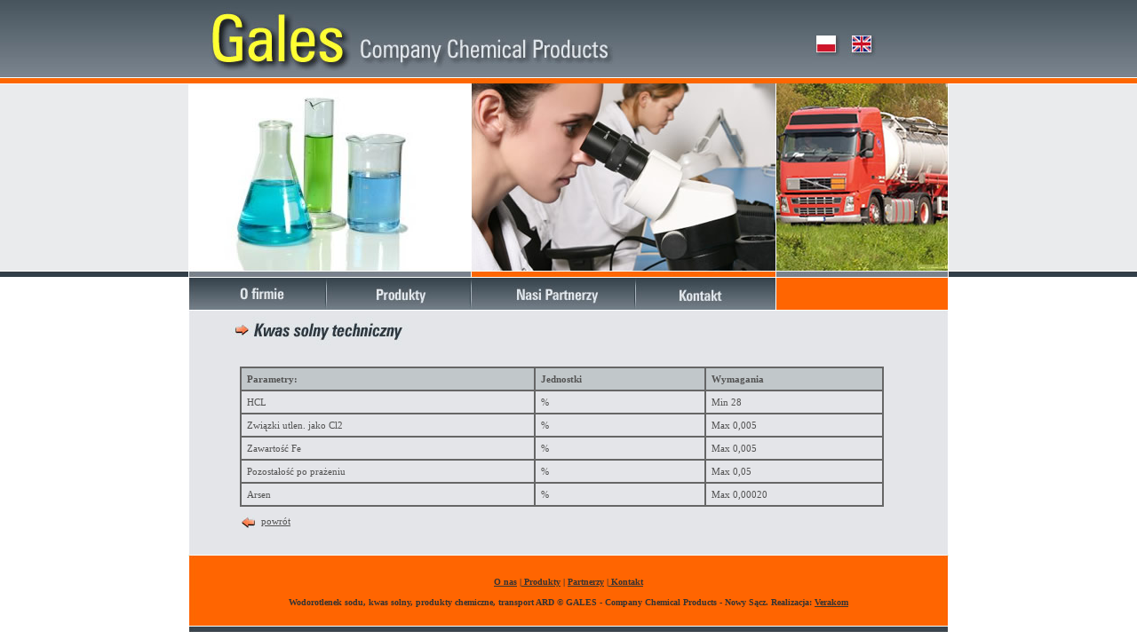

--- FILE ---
content_type: text/html
request_url: http://gales.pl/kwas_solny_techniczny_28.html
body_size: 1545
content:
<html>
<head>
<title>Kwas solny techniczny</title>
<meta http-equiv="Content-Type" content="text/html; charset=iso-8859-2">
<script language=javascript src="java.js"></script>
<link href="styl.css" rel="stylesheet" type="text/css">
</head>
<body bgcolor="#ffffff" leftmargin="0" topmargin="0" onLoad="MM_preloadImages('images/gora_r4_c1_f2.jpg','images/gora_r4_c2_f2.jpg','images/gora_r4_c3_f2.jpg','images/gora_r4_c4_f2.jpg')">
<table width="856" border="0" align="center" cellpadding="0" cellspacing="0">
  <!-- fwtable fwsrc="1.png" fwbase="index.jpg" fwstyle="Dreamweaver" fwdocid = "742308039" fwnested="1" -->
  <tr>
    <td valign="top" background="images/index_r11_c1.jpg"><table border="0" cellpadding="0" cellspacing="0" width="856">
      <!-- fwtable fwsrc="1_poprawki_koncowe.png" fwbase="gora.jpg" fwstyle="Dreamweaver" fwdocid = "742308039" fwnested="1" -->
      <tr>
        <td><table border="0" cellpadding="0" cellspacing="0" width="318">
            <tr>
              <td><img name="gora_r1_c1" src="images/gora_r1_c1.jpg" width="318" height="85" border="0" alt=""></td>
            </tr>
            <tr>
              <td><img name="gora_r2_c1" src="images/gora_r2_c1.jpg" width="318" height="228" border="0" alt=""></td>
            </tr>
          </table>
        </td>
        <td><img name="gora_r1_c3" src="images/gora_r1_c3.jpg" width="344" height="313" border="0" alt=""></td>
        <td><table border="0" cellpadding="0" cellspacing="0" width="194">
            <tr>
              <td><img src="images/gora_r1_c5.jpg" alt="" name="gora_r1_c5" width="194" height="94" border="0" usemap="#gora_r1_c5Map">
                <map name="gora_r1_c5Map">
                  <area shape="rect" coords="79,35,117,64" href="indexen.html">
                </map></td>
            </tr>
            <tr>
              <td><img name="gora_r3_c5" src="images/gora_r3_c5.jpg" width="194" height="219" border="0" alt=""></td>
            </tr>
          </table>
        </td>
      </tr>
      <tr>
        <td><table border="0" cellpadding="0" cellspacing="0" width="318">
            <tr>
              <td><a href="index.html" onMouseOut="MM_swapImgRestore()" onMouseOver="MM_swapImage('gora_r4_c1','','images/gora_r4_c1_f2.jpg',1);"><img name="gora_r4_c1" src="images/gora_r4_c1.jpg" width="155" height="36" border="0" alt=""></a></td>
              <td><a href="produkty.html" onMouseOut="MM_swapImgRestore()" onMouseOver="MM_swapImage('gora_r4_c2','','images/gora_r4_c2_f2.jpg',1);"><img name="gora_r4_c2" src="images/gora_r4_c2.jpg" width="163" height="36" border="0" alt=""></a></td>
            </tr>
          </table>
        </td>
        <td><table border="0" cellpadding="0" cellspacing="0" width="344">
            <tr>
              <td><a href="partnerzy.html" onMouseOut="MM_swapImgRestore()" onMouseOver="MM_swapImage('gora_r4_c3','','images/gora_r4_c3_f2.jpg',1);"><img name="gora_r4_c3" src="images/gora_r4_c3.jpg" width="185" height="36" border="0" alt=""></a></td>
              <td><a href="kontakt.html" onMouseOut="MM_swapImgRestore()" onMouseOver="MM_swapImage('gora_r4_c4','','images/gora_r4_c4_f2.jpg',1);"><img name="gora_r4_c4" src="images/gora_r4_c4.jpg" width="159" height="36" border="0" alt=""></a></td>
            </tr>
          </table>
        </td>
        <td><img name="gora_r4_c5" src="images/gora_r4_c5.jpg" width="194" height="36" border="0" alt=""></td>
      </tr>
    </table></td>
  </tr>
  <tr>
    <td valign="top" background="images/_srodek.jpg"><img src="images/_kwas_solny_ftechniczny_28.jpg" width="856" height="42"></td>
  </tr>
  <tr>
    <td width="856" valign="top" background="images/_srodek.jpg"><br>
      <table width="748" height="56" border="0" align="center" cellpadding="4" cellspacing="0">
        <tr valign="top">
          <td width="724" class="tx"><table width="725" height="56" border="1" cellpadding="6" cellspacing="0" bordercolor="#666666">
              <tr valign="top" bgcolor="#C1C7CA" class="tx">
                <td width="317"><strong>Parametry:</strong></td>
                <td width="178" bgcolor="#C1C7CA"><div align="left"><strong>Jednostki</strong></div>
                </td>
                <td width="186" bgcolor="#C1C7CA"><div align="left"><strong>Wymagania</strong></div>
                </td>
              </tr>
              <tr valign="top" class="tx">
                <td>HCL</td>
                <td>%</td>
                <td>Min 28</td>
              </tr>
              <tr valign="top" class="tx">
                <td>Związki utlen. jako Cl2</td>
                <td>%</td>
                <td>Max 0,005</td>
              </tr>
              <tr valign="top" class="tx">
                <td> Zawartość Fe</td>
                <td>%</td>
                <td>Max 0,005</td>
              </tr>
              <tr valign="top" class="tx">
                <td>Pozostałość po prażeniu<br>
                </td>
                <td>%</td>
                <td>Max 0,05</td>
              </tr>
              <tr valign="top" class="tx">
                <td>Arsen</td>
                <td>%</td>
                <td>Max 0,00020</td>
              </tr>
            </table>
          </td>
        </tr>
        <tr valign="top">
          <td class="tx"><table width="69" height="22" border="0" cellpadding="2" cellspacing="0">
              <tr valign="top">
                <td width="18" height="22" valign="top" class="tx"><img src="images/szczala.jpg" width="15" height="14"></td>
                <td width="43" valign="top" class="tx"> <a href="index.html" class="l">powrót</a></td>
              </tr>
            </table>
          </td>
        </tr>
        <tr valign="top">
          <td class="tx">&nbsp;</td>
        </tr>
      </table></td>
  </tr>
  <tr>
    <td><img name="index_r12_c1" src="images/index_r12_c1.jpg" width="856" height="4" border="0" alt=""></td>
  </tr>
  <tr>
    <td width="856" height="76" valign="middle" background="images/index_r13_c1.jpg"><table width="770" border="0" align="center" cellpadding="6" cellspacing="0">
      <tr>
        <td align="center" class="txm"><a href="index.html">O nas</a> |<a href="produkty.html"> Produkty</a> | <a href="partnerzy.html">Partnerzy</a> |<a href="kontakt.html"> Kontakt</a></td>
      </tr>
      <tr>
        <td align="center" class="txm">Wodorotlenek sodu, kwas solny, produkty chemiczne, transport ARD &copy; <strong>GALES - Company Chemical
            Products</strong> - Nowy Sącz. Realizacja: <a href="http://www.verakom.pl" target="_blank">Verakom</a></td>
      </tr>
    </table></td>
  </tr>
  <tr>
    <td><img name="index_r14_c1" src="images/index_r14_c1.jpg" width="856" height="8" border="0" alt=""></td>
  </tr>
</table>
</body>
</html>


--- FILE ---
content_type: text/css
request_url: http://gales.pl/styl.css
body_size: 290
content:
.tx {
	font-family: Tahoma;
	font-size: 11px;
	font-weight: normal;
	color: #535353;
	text-decoration: none;
}
body {
	background-attachment: scroll;
	background-image: url(images/tlo.jpg);
	background-repeat: repeat-x;
}
a {
	font-family: Tahoma;
	font-size: 10px;
	font-weight: bold;
	color: #333333;
	text-decoration: underline;
}
a:hover {
	font-family: Tahoma;
	font-size: 10px;
	font-weight: bold;
	color: #FFFFFF;
	text-decoration: none;
}
.txm {
	font-family: Tahoma;
	font-size: 10px;
	font-weight: bold;
	color: #333333;
	text-decoration: none;
}
a.l {
	font-family: Tahoma;
	font-size: 11px;
	font-weight: normal;
	color: #535353;
	text-decoration: underline;
}
a.l:hover {
	font-family: Tahoma;
	font-size: 11px;
	font-weight: normal;
	color: #FF6600;
	text-decoration: none;
}
input {
	font-size: 11px;
	border: 1px solid #CCC;
}
textarea {
	font-size: 11px;
	border: 1px solid #CCC;
}
